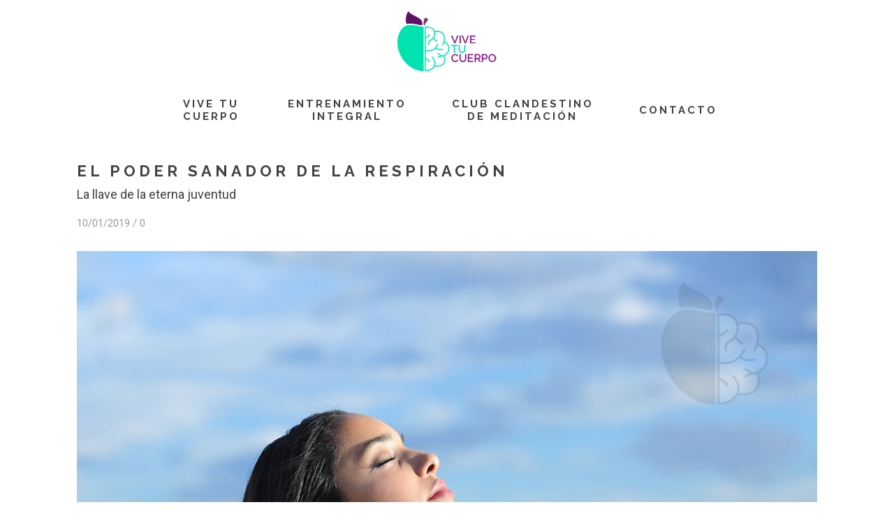

--- FILE ---
content_type: text/html; charset=UTF-8
request_url: https://www.vivetucuerpo.com/cuerpo/10-el-poder-sanador-de-la-respiracion
body_size: 5456
content:
<!DOCTYPE html>
<html lang="en">
<head>
	<meta charset="utf-8">
	<meta http-equiv="X-UA-Compatible" content="IE=edge">
	<meta name="viewport" content="width=device-width, initial-scale=1, user-scalable=no">
	<meta name="robots" content="index, follow" />

	<!-- CSRF Token -->
	<meta name="csrf-token" content="esZ9dnwW5TrNaw92pZEHF8RY1ih1N9r8TlDN9SOS">
	
    	<link rel="apple-touch-icon" sizes="57x57" href="https://www.vivetucuerpo.com/assets/favicon/apple-icon-57x57.png">
	<link rel="apple-touch-icon" sizes="60x60" href="https://www.vivetucuerpo.com/assets/favicon/apple-icon-60x60.png">
	<link rel="apple-touch-icon" sizes="72x72" href="https://www.vivetucuerpo.com/assets/favicon/apple-icon-72x72.png">
	<link rel="apple-touch-icon" sizes="76x76" href="https://www.vivetucuerpo.com/assets/favicon/apple-icon-76x76.png">
	<link rel="apple-touch-icon" sizes="114x114" href="https://www.vivetucuerpo.com/assets/favicon/apple-icon-114x114.png">
	<link rel="apple-touch-icon" sizes="120x120" href="https://www.vivetucuerpo.com/assets/favicon/apple-icon-120x120.png">
	<link rel="apple-touch-icon" sizes="144x144" href="https://www.vivetucuerpo.com/assets/favicon/apple-icon-144x144.png">
	<link rel="apple-touch-icon" sizes="152x152" href="https://www.vivetucuerpo.com/assets/favicon/apple-icon-152x152.png">
	<link rel="apple-touch-icon" sizes="180x180" href="https://www.vivetucuerpo.com/assets/favicon/apple-icon-180x180.png">
	<link rel="icon" type="image/png" sizes="192x192"  href="https://www.vivetucuerpo.com/assets/favicon/android-icon-192x192.png">
	<link rel="icon" type="image/png" sizes="32x32" href="https://www.vivetucuerpo.com/assets/favicon/favicon-32x32.png">
	<link rel="icon" type="image/png" sizes="96x96" href="https://www.vivetucuerpo.com/assets/favicon/favicon-96x96.png">
	<link rel="icon" type="image/png" sizes="16x16" href="https://www.vivetucuerpo.com/assets/favicon/favicon-16x16.png">
	<meta name="theme-color" content="#7ae0b1">
    	
	<link href="https://fonts.googleapis.com/css?family=Raleway:100,300,400,700,900|Roboto:100,300,400,700,900" rel="stylesheet">
    	<link href="https://fonts.googleapis.com/css?family=Playfair+Display:400i" rel="stylesheet">
    	
    	<script src="https://ajax.googleapis.com/ajax/libs/jquery/2.1.4/jquery.min.js"></script>
	<link rel="stylesheet" href="https://www.vivetucuerpo.com/assets/css/estilos.css" type="text/css">
	<script defer type="text/javascript" src="https://www.vivetucuerpo.com/assets/js/movil.js"></script>
		<title>EL PODER SANADOR DE LA RESPIRACIÓN | Vive tu cuerpo </title>
	<meta property="og:description" content="EL PODER SANADOR DE LA RESPIRACIÓN" />
    	<meta property="og:image" content="http://www.vivetucuerpo.comhttp://www.vivetucuerpo.com/images/Respiracion.jpg" />
	<meta property="og:url" content="http://www.vivetucuerpo.com/cuerpo/10-el-poder-sanador-de-la-respiracion" />
</head>
<body>
	<header id="header" class="header  black ">
  		<a href="https://www.vivetucuerpo.com" class="logo"></a>
  		<button class="menu-movil hamburger hamburger--elastic" type="button">
  			<span class="hamburger-box">
    				<span class="hamburger-inner"></span>
  			</span>
		</button>
   		<section>
			<span class="elemento contenido">
				<h2>VIVE TU CUERPO</h2>
				<div class="menu-contenido">
					<a href="https://www.vivetucuerpo.com/filosofia" class="custom-fadein contenido-elemento fadein-active">        
						<img src="https://www.vivetucuerpo.com/assets/img/ico-filosofia.jpg">
						<h2 class="content-1">FILOSOFÍA</h2>
					</a>
					<a href="https://www.vivetucuerpo.com/quien-soy" class="custom-fadein contenido-elemento fadein-active">
						<img src="https://www.vivetucuerpo.com/assets/img/ico-quien.jpg">
						<h2 class="content-1">QUIÉN</h2>
					</a>
					<a href="https://www.vivetucuerpo.com/medios" class="custom-fadein contenido-elemento fadein-active">
						<img src="https://www.vivetucuerpo.com/assets/img/ico-medios.jpg">
						<h2 class="content-1">MEDIOS</h2>
					</a>
				</div>
			</span>
			<span class="elemento contenido">
				<h2>ENTRENAMIENTO INTEGRAL</h2>
				<div class="menu-contenido">
					<a href="https://www.vivetucuerpo.com/cuerpo" class="custom-fadein contenido-elemento fadein-active">        
						<img src="https://www.vivetucuerpo.com/assets/img/ico-cuerpo.jpg">
						<h2 class="content-2">CUERPO</h2>
					</a>
					<a href="https://www.vivetucuerpo.com/mente" class="custom-fadein contenido-elemento fadein-active">
						<img src="https://www.vivetucuerpo.com/assets/img/ico-mente.jpg">
						<h2 class="content-2">MENTE</h2>
					</a>
					<a href="https://www.vivetucuerpo.com/alimentacion" class="custom-fadein contenido-elemento fadein-active">
						<img src="https://www.vivetucuerpo.com/assets/img/ico-alimentacion.jpg">
						<h2 class="content-2">ALIMENTACIÓN</h2>
					</a>
				</div>
			</span>
			<a href="https://www.vivetucuerpo.com/club-clandestino-meditacion" class="elemento">
				<h2>CLUB CLANDESTINO DE MEDITACIÓN</h2>
			</a>
			<a href="/#contacto" class="elemento">
				<h2>CONTACTO</h2>
			</a>
			<ul class="rrss morado">
				<li>
					<ul>
						<li><a href="https://www.facebook.com/wwwVivetuCuerpo/" rel="nofollow" target="_blank" class="fb"></a></li>
						<li><a href="https://www.youtube.com/user/VivetuCuerpo" rel="nofollow" target="_blank" class="yt"></a></li>
						<li><a href="https://www.instagram.com/vive.tu.cuerpo/" rel="nofollow" target="_blank" class="ig"></a></li>
					</ul>
				</li>
			</ul>
		</section>
	</header>
	<article id="articulo">	
	<section>
		<h3>EL PODER SANADOR DE LA RESPIRACIÓN</h3>
		<h4>La llave de la eterna juventud</h4>
		<h5>10/01/2019 / <span class="disqus-comment-count" data-disqus-url="http://www.vivetucuerpo.com/cuerpo/10-el-poder-sanador-de-la-respiracion">Sin comentarios</span></h5>
		<img src="https://www.vivetucuerpo.com/images/Respiracion.jpg" />
		<h3 style="text-align: center; ">La<b>&nbsp;RESPIRACIÓN:</b></h3><p style="text-align: center;">-fuente de energía vital</p><p style="text-align: center;">-anclaje de la atención</p><p style="text-align: center;">-puede ser controlada o expresarse libremente</p><p style="text-align: center;">-rápida y corta o lenta y profunda</p><p style="text-align: center;">-un recurso relajante para algunas personas y foco de estrés para otras...</p><p><br></p><p style="text-align: center; ">¡Hay qué ver la de juego que da este tema de la respiración!</p><p style="text-align: justify; "><br></p><p style="text-align: justify;">Te planteo la siguiente reflexión: ¿Has observado en personas que practican<b> Yoga, Tai-Chi o Pilates,</b> por ejemplo, que parecen más jóvenes de la edad que realmente tienen; y a personas que ocupan un cargo importante, de poder y mucha responsabilidad, que parecen mucho más mayores de lo que son?</p><p style="text-align: justify;">¿A qué se debe esto? Me responderás, posiblemente, que al estrés. Entre otros factores, así es: el estrés es una consecuencia directa de ese envejecimiento, pero ¿por qué es así? Por la manera de respirar, entre otras cosas. Hagamos un breve recorrido de lo que sucede en el organismo cuando la respiración se desequilibra.</p><p style="text-align: justify;">Cuando las situaciones estresantes nos sobrepasan, las consecuencias directas primero se las lleva nuestro sistema respiratorio: las respiraciones se desajustan y crean en nuestro organismo un desequilibrio entre el oxígeno que tomamos y el dióxido de carbono que soltamos, afectando directamente sobre el resto de los sistemas: circulatorio, muscular, digestivo… siendo el final de la cadena, NUESTRAS CÉLULAS, que se alimentan de ese oxígeno que respiramos, para darnos energía.&nbsp;</p><p style="text-align: justify;">Resumiendo: nuestras células se oxidan, crean más radicales libres causantes del envejecimiento celular. Por ello, en disciplinas como el Yoga, el Pilates o el Tai-Chi, donde la respiración es uno de los ejes fundamentales de su práctica, se consigue equilibrarla y reajustar el resto de mecanismos de nuestro cuerpo.</p><p style="text-align: justify;">Tras esta, muy superficial, exposición sobre la importancia de la respiración sobre nuestro cuerpo, es necesario ahora ahondar en su <b>PODER SANADOR</b> ¡Lejos de misticismos y elucubraciones extraterrestres!</p><p style="text-align: justify;">No es desatinado afirmar que nuestro organismo late con los ritmos y pulsos intrínsecos a toda forma de vida: la fotosíntesis de las plantas, los movimientos de las bacterias, los ritmos circadianos de sueño y vigilia de nuestro cuerpo... Estos ritmos del mundo biológico están íntimamente conectados con los ritmos mayores del planeta: las mareas, el día y la noche, la alternancia de las estaciones... todo está conectado, nuestro cuerpo está conectado con estos ritmos y flujos, en los que la materia y la energía van y vienen entre nuestro cuerpo y lo que conocemos como medio ambiente. Y llegados a este punto (¡¡Oh, sorpresa!!) uno de esos intercambios de materia y energía es a través de LA RESPIRACIÓN. Como hemos visto anteriormente, cada respiración nos sirve para intercambiar moléculas de dióxido de carbono procedentes de nuestro cuerpo, por otras de oxígeno que vienen del aire que nos rodea.&nbsp;</p><p style="text-align: justify;">El ritmo de nuestra respiración cambia considerablemente en función de nuestras actividades y estados mentales. Se acelera con el ejercicio físico o trastornos emocionales intensos; y se ralentiza durante el sueño y la relajación.</p><p style="text-align: justify;"><br></p><h3 style="text-align: center; "><b>LA IMPORTANCIA DE LA RESPIRACIÓN EN LAS PRÁCTICAS MEDITATIVAS</b></h3><p style="text-align: justify; ">Existen muchas técnicas, diferentes ritmos y pautas respiratorias, pero el punto fundamental de todas es:<b> LA ATENCIÓN</b>. Ser consciente del aire que entra y que sale, ya es el primer paso para poner en conexión mente-cuerpo. Podríamos decir que la <span style="background-color: rgb(231, 214, 222);">RESPIRACIÓN es el puente que comunica ese vínculo cuerpo-mente.</span><br></p><p style="text-align: justify;">Al concentrarnos en la respiración mientras meditamos aprendemos, desde el principio, a sentirnos cómodos con <b>el CAMBIO</b>. De esta manera, nos damos cuenta que tenemos que ser flexibles, aprender a asistir a un proceso que no solo cuenta con ciclos y flujos, sino que también responde a nuestro estado emocional de ese momento modificando su ritmo. Es decir, podríamos afirmar que la respiración es un regulador del estado emocional y eso es parte de lo que se entrena durante la práctica meditativa.&nbsp;</p><p style="text-align: justify;">Siempre está ahí. Hagamos lo que hagamos. No podemos salir de casa sin ella.&nbsp;</p><p style="text-align: justify;">Conectar con la respiración nos trae de vuelta inmediatamente al presente, aquí y ahora.&nbsp;</p><p style="text-align: justify;">Nos familiarizamos con la consciencia. Aprendemos a habitar, a estar, a sentir, la consciencia instante tras instante, respiración tras respiración.</p><p style="text-align: justify;">¡Qué fácil de decir y qué difícil mantener la atención en cada respiración! pero ahí está el camino, el entrenamiento.&nbsp;</p><p style="text-align: justify;"><br></p><h3 style="text-align: center; "><b>ZONAS CORPORALES DISTINTAS, RECURSOS DISTINTOS</b></h3><p style="text-align: justify; ">Lo tenemos claro ¡vamos a sentarnos a meditar! Pero antes vamos a tomar consciencia de cómo es nuestro estado mental en este momento. Imagina que vamos a ponernos a cocinar y necesitamos comprobar como están los ingredientes.</p><p style="text-align: justify;">1º Nos podemos encontrar con una mente <b>hiperexcitada y anfetamínica </b>que no para y es necesario poner un poco de<b style="background-color: rgb(214, 239, 214);"> ESTABILIDAD,</b> por lo que llevar la atención al <b style="background-color: rgb(214, 239, 214);">ABDOMEN</b> y dejar el foco atencional sobre las sensaciones que produce la inhalación (hinchando el vientre) y la exhalación (deshinchando el vientre) puede ser un buen recurso. Además estamos conectando con una zona del cuerpo alejada de la cabeza y, en consecuencia, de los movimientos de la mente pensante.</p><p style="text-align: justify;">2º Decididos a hacer la práctica puede suceder que por el contrario nos encontremos con una mente en estado de <b>sopor y letargo</b>, por lo que es necesario intensificar la<b> <span style="background-color: rgb(214, 239, 214);">LUCIDEZ</span></b>. Dirigiendo la atención hacia <span style="background-color: rgb(214, 239, 214);"><b>LAS FOSAS NASALES</b></span> lograremos aportar lucidez y claridad a la mente aletargada.&nbsp;</p><p style="text-align: justify;">Entre estas dos aguas se mueve la mente e iremos alternando según las necesidades que se requieran en el momento de practicar. Es justo avisar que cuando la mente se siente tranquila y confortable en la relajación del abdomen, podemos caer en la tentación de quedarnos muy a 'gustito' en ella... y eso no es practicar, ya que estaremos estables y relajados, pero no habrá claridad ni lucidez para ver y estar presente con lo que vaya sucediendo en la mente; por el contrario, si estamos muy lúcidos y despiertos pero tensos y rígidos como una vara, el esfuerzo será tal que terminará por agotarnos.</p><p style="text-align: justify;">Por esta razón es importante evaluar cómo estamos en cada momento e ir autorregulándonos. Lucidez y estabilidad. Alerta y relajación. Entrenamos en encontrar ese equilibrio. Ni demasiado esfuerzo que te agote las energías, ni demasiado laxo que te hunda y te pierdas.&nbsp;</p><p style="text-align: justify;"><br></p><h3 style="text-align: center; "><b>BENEFICIOS&nbsp;al profundizar el trabajo sobre la respiración:</b></h3><p style="text-align: center; ">-<b>Conocimiento</b> del propio cuerpo (propiocepción).</p><p style="text-align: center;">-<b>Estabilización</b> de la columna y movilización de las extremidades.</p><p style="text-align: center;">-<b>Control</b> absoluto de los movimientos.</p><p style="text-align: center;">-<b>Oxigenación </b>de los músculos, consiguiendo el máximo estado de relajación.</p><p style="text-align: center;">-<b>Localización</b> de cualquier tipo de tensión, ayudando a desbloquearla.</p><p style="text-align: center;">-<b>Eliminación</b> de toxinas, mejorando la luminosidad de la piel.</p><p style="text-align: center;">-La mente se aclara, se calma, se ilumina, se silencia, facilitando un <b>estado de bienestar </b>con el mundo y con uno mismo.</p><p style="text-align: center;"><br></p><p style="text-align: center; ">Parece que la respiración encierra valores importantes.</p><p><br></p><h3 style="text-align: center; "><b style="background-color: rgb(255, 231, 206);">Respirar, es lo primero que hacemos al nacer, y lo último que hacemos antes de morir.</b></h3><div><br></div>
		<div id="disqus_thread"></div>
		<script>
			var disqus_config = function () {
			this.page.url = 'http://www.vivetucuerpo.com/cuerpo/10-el-poder-sanador-de-la-respiracion';
			this.page.identifier = 10;
			};
			(function() {
			var d = document, s = d.createElement('script');
			s.src = 'https://vive-tu-cuerpo.disqus.com/embed.js';
			s.setAttribute('data-timestamp', +new Date());
			(d.head || d.body).appendChild(s);
			})();
		</script>
<noscript>Please enable JavaScript to view the <a href="https://disqus.com/?ref_noscript">comments powered by Disqus.</a></noscript>
	</section>
</article>
<article class="enlaces">
	<ul class="grande">
						<li><a href="https://www.vivetucuerpo.com/mente"><img src="https://www.vivetucuerpo.com/assets/img/seccion-mente.jpg" alt=""><span>MENTE</span></a></li>
						<li><a href="https://www.vivetucuerpo.com/alimentacion"><img src="https://www.vivetucuerpo.com/assets/img/seccion-alimentacion.jpg" alt=""><span>ALIMENTACION</span></a></li>
			</ul>
	<section>
		<ul class="rrss morado">
			<li>¡SÍGUEME!</li>
			<li>
				<ul>
					<li><a href="https://www.facebook.com/wwwVivetuCuerpo/" rel="nofollow" target="_blank" class="fb"></a></li>
					<li><a href="https://www.youtube.com/user/VivetuCuerpo" rel="nofollow" target="_blank" class="yt"></a></li>
					<li><a href="https://www.instagram.com/vive.tu.cuerpo/" rel="nofollow" target="_blank" class="ig"></a></li>
				</ul>
			</li>
		</ul>
	</section>
</article>
<script id="dsq-count-scr" src="//vive-tu-cuerpo.disqus.com/count.js" async></script>
	<footer>
		<p>&copy; 2025 VIVE TU CUERPO</p>
	</footer>
<script defer src="https://static.cloudflareinsights.com/beacon.min.js/vcd15cbe7772f49c399c6a5babf22c1241717689176015" integrity="sha512-ZpsOmlRQV6y907TI0dKBHq9Md29nnaEIPlkf84rnaERnq6zvWvPUqr2ft8M1aS28oN72PdrCzSjY4U6VaAw1EQ==" data-cf-beacon='{"version":"2024.11.0","token":"af16a39f0ed64d728c63580aa727bd8e","r":1,"server_timing":{"name":{"cfCacheStatus":true,"cfEdge":true,"cfExtPri":true,"cfL4":true,"cfOrigin":true,"cfSpeedBrain":true},"location_startswith":null}}' crossorigin="anonymous"></script>
</body>
</html>

--- FILE ---
content_type: text/css
request_url: https://www.vivetucuerpo.com/assets/css/estilos.css
body_size: 4514
content:
*,:after,:before{box-sizing:border-box}
img {border:0em;max-width:100%;}
a{text-decoration:none;}
a:hover{text-decoration:none;}
ul,li{list-style-type:none;margin:0;padding:0;}
body,div,dl,dt,dd,ul,ol,li,h1,h2,h3,h4,h5,h6,pre,form,fieldset,input,textarea,p,blockquote,th,td{margin:0;padding:0;-webkit-text-size-adjust: none;}
h1,h2,h3,h4,h5,h6,p{font-weight:normal;margin:0;}
body {font-family:'Roboto',Arial, Helvetica, sans-serif;margin:0 auto;padding:0;font-size:16px;width:100%;position:relative;}
.oculto{display:none !important}

.menu-movil{display:none !important;}
header.header{height:200px;display:flex;width:100%;position:absolute;z-index:9999;transition:all .3s cubic-bezier(.165,.84,.44,1);transition-delay:0s;top:0;font-size:1.1em;padding:120px 20% 0;justify-content:center}
header.header:hover{background-color:#fff;color:#000}
header.header:hover .elemento h2,header.header.black .elemento h2{color:#424040}
header.header .elemento{padding:0 30px;display:flex;align-items:center;justify-content:center;cursor:pointer}
header.header>a.logo{position:absolute;top:16px;left:50%;margin-left:-71px;background:url(../img/logo.png) no-repeat 0 0;width:142px;height:86px;background-size:142px 86px;}
header.header section{display:flex}
header.header section>span:first-child{width:230px}
.contenido .menu-contenido{display:flex;position:fixed;width:60%;background-color:#fff;top:199px;height:130px;left:20%;visibility:hidden;opacity:0;transition:visibility .3s,opacity .3s linear;border-bottom:1px solid #eae9e8;border-top:1px solid #eae9e8}
.contenido:hover .menu-contenido{visibility:visible;opacity:1}
.header.header:hover .elemento{border:1px solid #eae9e8}
.custom-fadein.fadein-active{top:0;opacity:1}
.custom-fadein,header.header .elemento h2:after{transition:all .3s cubic-bezier(.165,.84,.44,1);opacity:0}
.custom-fadein{position:relative;top:100px}
.contenido .menu-contenido .contenido-elemento img{transition:all .3s cubic-bezier(.165,.84,.44,1);height:36px;width:36px}
.contenido .menu-contenido .contenido-elemento h2{padding-top:16px;color:#424040}
header.header .elemento h2{overflow:hidden;position:relative;padding-bottom:5px;font-family:Raleway;font-size:15px;font-weight:700;letter-spacing:3px;color:#fff;text-align:center}
header.header .elemento h2:after{content:'';position:absolute;left:calc((100% - 40px)/ 2);top:90%;display:inline-block;height:2px;width:40px;background:#7ae0b1}
header.header .elemento:hover .menu-contenido .contenido-elemento:hover h2:after,header.header .elemento:hover h2:after{opacity:1}
header.header .elemento:hover .menu-contenido h2:after{opacity:0}
.contenido:hover .menu-contenido .contenido-elemento{-webkit-transform:translateY(0);-moz-transform:translateY(0);-ms-transform:translateY(0);-o-transform:translateY(0);transform:translateY(0);opacity:1;pointer-events:initial}
.contenido .menu-contenido .contenido-elemento{display:flex;flex-direction:column;justify-content:center;align-items:center;flex:1;position:relative;top:1px;pointer-events:none;-webkit-transform:translateY(10px);-moz-transform:translateY(10px);-ms-transform:translateY(10px);-o-transform:translateY(10px);transform:translateY(10px);opacity:0;-webkit-transition:all .4s cubic-bezier(.77,0,.175,1);-moz-transition:all .4s cubic-bezier(.77,0,.175,1);-ms-transition:all .4s cubic-bezier(.77,0,.175,1);-o-transition:all .4s cubic-bezier(.77,0,.175,1);transition:all .4s cubic-bezier(.77,0,.175,1);-webkit-backface-visibility:hidden;backface-visibility:hidden;-webkit-perspective:1000px;perspective:1000px;cursor:pointer}
header ul.rrss{position:absolute;top:0;right:0;padding:10px !important;display:none;}
header ul.rrss.morado a{background-size:162px 30px;}
header ul.rrss.morado a.fb{width:40px;height:30px;background-position:0 0;}
header ul.rrss.morado a.yt{width:40px;height:30px;background-position:-62px 0;}
header ul.rrss.morado a.ig{width:30px;height:30px;background-position:-133px 0;}
header ul.rrss > li ul li{margin:0 5px;}
header.header:hover ul.rrss{display:block;}

#slider .home-cuerpo{background:url(../img/home-cuerpo.jpg) no-repeat 60% top;background-size:cover;width:100%;height:95vh;}
#slider .home-mente{background:url(../img/home-mente.jpg) no-repeat 35% top;background-size:cover;width:100%;height:95vh;}
#slider .home-alimentacion{background:url(../img/home-alimentacion.jpg) no-repeat 10% top;background-size:cover;width:100%;height:95vh;}
#slider .owl-nav{position:absolute;top:50%;transform:translateY(-50%);margin-top:-32px;width:100%;}
#slider .owl-nav > div > div{position:absolute;background-size:6vw;}
#slider .owl-prev div{background:url(../img/flecha-izq.png) no-repeat 0 0;width:95px;height:65px;left:1%;}
#slider .owl-next div{background:url(../img/flecha-der.png) no-repeat right top;width:95px;height:65px;right:1%;}
#slider .owl-dots{position:absolute;left:0;right:0;bottom:10px;}
#slider > ul{display:flex;justify-content:center;align-items:center;}
#slider > ul li{overflow:hidden;position:relative;}
#slider > ul li a{overflow:hidden;display:block;}
#slider > ul li a span{font-family:'Raleway';color:#ffffff;font-size:18px;display:flex;justify-content:center;align-items:center;position:absolute;top:0;left:0;width:100%;margin-top:50%;transform:translateY(-50%);letter-spacing:5px;}
#slider > ul li a img{transform:scale(1);transition:all .5s;display:block;-webkit-filter:grayscale(1);filter:grayscale(1);}
#slider > ul li a img:hover{transform:scale(1.2);-webkit-filter:none;filter:none;}
#index h3{font-size:22px;text-align:center;margin:80px 0 0;font-family:'Raleway';color:#424040;font-weight:bold;position:relative;letter-spacing:5px;}
#index h3:after{content:'';border-bottom:2px solid #7ae0b1;width:60px;position:absolute;bottom:-10px;left:50%;transform:translateX(-50%);}
#index h4{font-size:16px;text-align:center;margin:40px 0 80px;font-family:'Roboto';color:#424040;}
#index > a{display:block;margin:0 auto;text-align:center;padding:10px;background-color:#521c63;color:white;font-family:'Raleway';font-size:20px;width:300px;letter-spacing:5px}

#contacto{padding:5vh 0;background-color:#7ae0b1;width:100%;margin-top:100px;}
#contacto form{max-width:410px;margin:0 auto;}
#contacto h3{font-size:22px;text-align:center;margin:80px 0 0;font-family:'Raleway';color:#ffffff;font-weight:bold;position:relative;letter-spacing:5px}
#contacto h3:after{content:'';border-bottom:2px solid #ffffff;width:60px;position:absolute;bottom:-10px;left:50%;transform:translateX(-50%);}
#contacto h4{font-size:16px;text-align:center;margin:40px 0 80px;font-family:'Roboto';color:#ffffff;}
#contacto input{height:54px;line-height:54px;color:#521c63;font-family:'Raleway';font-size:13px;display:block;margin-bottom:8px;width:100%;padding:0 5px;}
#contacto label{color:#ffffff;font-family:'Raleway';font-size:13px;display:block;margin:20px 0 5px;letter-spacing:5px;}
#contacto textarea{color:#521c63;font-family:'Raleway';font-size:13px;display:block;padding:5px;border:0;width:100%;height:200px;}
#contacto p{color:#ffffff;font-family:'Raleway';font-size:13px;text-align:right;margin-top:5px;}
#contacto p#result{text-align:center;color:#521c63;font-size:16px;margin-top:10px;}
#contacto form > a{display:block;border:1px solid #ffffff;background-color:#521c63;color:#ffffff;font-family:'Raleway';font-size:13px;text-align:center;height:50px;line-height:50px;margin:20px auto 0;width:50%;letter-spacing:5px}
#contacto .g-recaptcha{display:flex;justify-content:center;margin-top:10px;}
::-webkit-input-placeholder{color:#521c63;text-align:center;letter-spacing:5px}
:-moz-placeholder{color:#521c63;opacity:1;}
::-moz-placeholder{color:#521c63;opacity:1;}
:-ms-input-placeholder{color:#521c63;}
:placeholder-shown{color:#521c63;}

#quien-intro{background-color:#eeeeee;width:100%;padding-top:200px;height:100vh;}
#quien-intro section{max-width:1060px;margin:0 auto;width:100%;height:calc(90vh - 200px);display:flex;justify-content:center;align-items:center;padding:0 5%;}
#quien-intro section ul{display:flex;justify-content:center;align-items:center;}
#quien-intro section ul li{display:inline-block;width:59%;vertical-align:middle;text-align:right;padding:2vh 0 2vh 10%;}
#quien-intro section ul li:first-child{width:40%;text-align:center;padding:0;}
#quien-intro section ul li h3{color:#521c63;font-size:44px;margin-bottom:20px;font-family:'PlayFair Display';}
#quien-intro section ul li h4{color:#424040;font-family:'Roboto';font-size:18px;line-height:22px;}
#quien-intro section ul li img{width:90%;}
#quien-soy section{max-width:1200px;margin:-10vh auto 0;width:100%;position:relative;padding:0 70px 8%;background-color:#ffffff;}
#quien-soy section h3{color:#424040;font-family:'Raleway';font-size:22px;font-weight:bold;letter-spacing:5px;text-align:center;padding:40px 0;}
#quien-soy section p{color:#424040;font-family:'Roboto';font-size:15px;padding-bottom:20px;}
#quien-soy section p span{color:#521c63;}
#quien-soy section h4{color:#7ae0b1;font-family:'Raleway';font-size:32px;letter-spacing:5px;text-align:center;padding:20px 0;}

#medios{background:url(../img/medios.jpg) no-repeat center top fixed;width:100%;background-size:cover;}
#medios section{max-width:1060px;margin:0 auto;width:100%;padding:200px 0 100px;}
#medios section h3{color:#ffffff;font-size:44px;margin:0 auto 20px;font-family:'PlayFair Display';text-align:center;width:60%;}
#medios section h4{color:#ffffff;font-family:'Roboto';font-size:18px;padding-bottom:20px;text-align:center;width:60%;margin:0 auto}
#medios section > ul{display:flex;align-items:center;flex-wrap:wrap;}
#medios section > ul > li{display:inline-block;width:32%;margin:0 0 1% 1%;}
#medios section > ul > li:nth-child(3n + 1){margin:0 0 1%;}
#medios section > ul > li ul{background-color:#521c63;display:inline-block;padding:40px;vertical-align:top;min-height:340px;text-align:left;position:relative;max-width:715px;min-width:calc(100% - 350px);}
#medios section > ul > li ul li{padding:5px 0;}
#medios section > ul > li ul li p{font-size:22px;font-family:'Raleway';color:#ffffff;font-weight:bold;position:relative;letter-spacing:5px;margin-bottom:30px;}
#medios section > ul > li ul li p:after{content:'';border-bottom:2px solid #7ae0b1;width:60px;position:absolute;bottom:-20px;left:0%;}
#medios section > ul > li ul li a{color:#ffffff;font-size:15px;}
#medios section > ul > li ul li.cerrar{position:absolute;top:10px;right:20px;}
#medios section > ul > li ul li.cerrar a{width:30px;height:30px;border-radius:50%;border:1px solid #ffffff;display:block;text-align:center;line-height:28px;}
#medios section > ul > li.width100{width:100%;}
#medios section > ul > li.width100 a{display:inline-block}
#medios > ul{display:flex;justify-content:center;align-items:center;}
#medios > ul li{overflow:hidden;position:relative;}
#medios > ul li a{overflow:hidden;display:block;}
#medios > ul li a span{font-family:'Raleway';color:#ffffff;font-size:32px;display:flex;justify-content:center;align-items:center;position:absolute;top:0;left:0;width:100%;margin-top:36%;transform:translateY(-36%);letter-spacing:5px;}
#medios > ul li a img{transform:scale(1);transition:all .5s;display:block;-webkit-filter:grayscale(1);filter:grayscale(1);}
#medios > ul li a img:hover{transform:scale(1.2);-webkit-filter:none;filter:none;}
#medios div{max-width:1060px;width:100%;background-color:#ffffff;margin:0 auto;}
i.play{background:url(../img/ico-play.png) no-repeat 0 -2px;width:17px;height:23px;vertical-align:middle;display:inline-block;margin-right:5px;}
i.pdf{background:url(../img/ico-articulo.png) no-repeat 0 0;width:17px;height:25px;vertical-align:middle;display:inline-block;margin-right:5px;}

#filosofia-intro{background:url(../img/filosofia.jpg) no-repeat center bottom;width:100vw;background-size:cover;height:95vh;max-width:100%;}

#categoria-intro{width:100%;padding-top:200px;height:100vh;}
#categoria-intro.cuerpo{background:url(../img/articulos-cuerpo.jpg) no-repeat 30% top;background-size:cover;}
#categoria-intro.mente{background:url(../img/articulos-mente.jpg) no-repeat 30% top;background-size:cover;}
#categoria-intro.alimentacion{background:url(../img/articulos-alimentacion.jpg) no-repeat center top;background-size:cover;}
#categoria-intro section{max-width:1060px;margin:0 auto;width:50%;height:calc(75vh - 200px);display:flex;justify-content:center;align-items:center;flex-direction:column;text-align:center;}
#categoria-intro section h3{color:#ffffff;font-size:44px;margin-bottom:20px;font-family:'PlayFair Display';}
#categoria-intro section h4{color:#ffffff;font-family:'Roboto';font-size:18px;}
#categoria-listado section{max-width:1200px;margin:-10vh auto 0;width:100%;position:relative;padding:0 70px 8%;background-color:#ffffff;}
#categoria-listado section h3{color:#424040;font-family:'Raleway';font-size:22px;font-weight:bold;letter-spacing:5px;text-align:center;padding:40px 0;}
#categoria-listado section > p{color:#424040;font-family:'Roboto';font-size:15px;padding-bottom:20px;}
#categoria-listado section ul{display:flex;justify-content:space-between;align-items:center;}
#categoria-listado section > ul{flex-wrap:wrap;}
#categoria-listado section > ul > li{display:inline-block;max-width:340px;position:relative;overflow:hidden;margin-bottom:20px;}
#categoria-listado section > ul > li > img{position:absolute;height: 300px;width: auto;top:0;left:50%;transform:translateX(-50%);max-width:410px;}
#categoria-listado section > ul > li ul{width:100%;padding-top:300px;}
#categoria-listado section > ul > li ul li{display:inline-block;height:300px;position:relative;}
#categoria-listado section > ul > li ul li.morado{min-width:80px;padding:35px 10px;background-color:#521c63;text-align:center;font-family:'Raleway';font-size:15px;color:#ffffff;}
#categoria-listado section > ul > li ul li.morado p{color:#ffffff;font-size:15px;position:relative;margin:0 0 1em;font-family:'Raleway';}
#categoria-listado section > ul > li ul li.morado p:after{content:'';border-bottom:1px solid #7ae0b1;width:60px;position:absolute;bottom:-10px;left:0%;}
#categoria-listado section > ul > li ul li.morado img{display:block;text-align:center;margin:30px auto 10px;}
#categoria-listado section > ul > li ul li.articulo{padding:35px 20px;border-right:1px solid #dedede;border-bottom:1px solid #dedede;}
#categoria-listado section > ul > li ul li.articulo h4{color:#424040;font-family:'Raleway';font-weight:bold;position:relative;letter-spacing:5px;margin:0 0 1em}
#categoria-listado section > ul > li ul li.articulo h4:after{content:'';border-bottom:1px solid #7ae0b1;width:60px;position:absolute;bottom:-10px;left:0%;}
#categoria-listado section > ul > li ul li.articulo p{font-size:13px;font-family:'Roboto';color:#424040;}
#categoria-listado section > ul > li ul li.articulo a{font-size:48px;font-family:'Roboto';color:#521c63;background-color:#ffffff;border:1px solid #521c63;border-radius:50%;width:40px;height:40px;text-align:center;font-weight:100;line-height:40px;position:absolute;bottom:20px;right:20px;}
#categoria-listado section > ul > li ul li.articulo a:hover{background-color:#521c63;color:#ffffff;}
#articulo section{max-width:1060px;margin:0 auto;width:100%;padding:200px 0 100px;}
#articulo section h3{color:#424040;font-family:'Raleway';font-weight:bold;letter-spacing:5px;font-size:22px;margin:3% 0 1%;}
#articulo section h4{color:#424040;font-family:'Roboto';font-size:18px;margin:1% 0 2%;}
#articulo section h5{color:#9c9b9f;font-family:'Roboto';font-size:15px;}
#articulo section img{display:block;margin:3% 0 8%;}
#articulo section p{color:#3e3d40;font-family:'Roboto';font-size:15px;margin-bottom:15px;}
.enlaces > ul{display:flex;justify-content:center;align-items:center;background-color:#ffffff;}
.enlaces > ul li{overflow:hidden;position:relative;}
.enlaces > ul li a{overflow:hidden;display:block;}
.enlaces > ul li a span{font-family:'Raleway';color:#ffffff;font-size:18px;display:flex;justify-content:center;align-items:center;position:absolute;top:0;left:0;width:100%;margin-top:36%;transform:translateY(-36%);letter-spacing:5px;}
.enlaces > ul.grande li a span{font-family:'Raleway';color:#ffffff;font-size:18px;display:flex;justify-content:center;align-items:center;position:absolute;top:0;left:0;width:100%;margin-top:50%;transform:translateY(-50%);letter-spacing:5px;}
.enlaces > ul li a img{transform:scale(1);transition:all .5s;display:block;-webkit-filter:grayscale(1);filter:grayscale(1);}
.enlaces > ul li a img:hover{transform:scale(1.2);-webkit-filter:none;filter:none;}
.enlaces section{max-width:1060px;width:100%;background-color:#ffffff;margin:0 auto;}
.negro,.negro section{background-color:#000000;}

#ccm-intro{width:100%;padding-top:200px;height:100vh;position:relative}
#ccm-intro div{background:url(../img/ccm.jpg) no-repeat center top;background-size:cover;position:absolute;top:0;left:0;width:100vw;height:100vh;}
.blur{filter:blur(15px);transition:all 1s;}
#ccm-intro section{max-width:1060px;margin:0 auto;width:100%;height:calc(90vh - 200px);text-align:center;display:flex;position:absolute;top:200px;left:0;right:0;z-index:2;}
#ccm-intro form{width:50%;margin-left:50%;padding:0;}
#ccm-intro form ul{display:flex;justify-content:space-between;align-items:center;}
#ccm-intro form ul li{width:50%;display:inline-block}
#ccm-intro form ul li a{background-color:#ffffff;color:#000000;font-family:Raleway;font-size:13px;height:40px;line-height:40px;width:40%;display:block;margin:20px auto 0;letter-spacing:5px;}
#ccm-intro form span{font-family:Roboto;font-size:14px;color:#ffffff;line-height:18px;margin:20px 0;display:block;}
#ccm-intro form span a{color:#ffffff;text-decoration:underline;}
#ccm-intro form h3{font-family:'Raleway';font-size:22px;position:relative;color:#ffffff;letter-spacing:5px;}
#ccm-intro form h3:after{content:'';border-bottom:2px solid #ffffff;width:60px;position:absolute;bottom:-10px;left:50%;transform:translateX(-50%);}
#ccm-intro form p{font-family:Roboto;font-size:18px;color:#ffffff;line-height:22px;text-align:center;margin:20px 0;}
#ccm-intro form input{background-color:#ffffff;color:#000000;font-family:Raleway;font-size:13px;height:40px;line-height:40px;width:80%;display:block;margin:20px auto 0;padding-left:10px;}
#ccm-intro form img{display:block;margin:40px auto 0;width:160px;}
#ccm-intro  ::-webkit-input-placeholder{color:#000000;text-align:center;letter-spacing:5px}
#ccm-intro  :-moz-placeholder{color:#000000;opacity:1;}
#ccm-intro  ::-moz-placeholder{color:#000000;opacity:1;}
#ccm-intro  :-ms-input-placeholder{color:#000000;}
#ccm-intro  :placeholder-shown{color:#000000;}
#ccm-manifesto section{max-width:1200px;margin:-10vh auto 0;width:100%;position:relative;padding:0 70px 8%;background-color:#ffffff;text-align:center;}
#ccm-manifesto section h3{color:#424040;font-family:'Raleway';font-size:22px;font-weight:bold;letter-spacing:5px;text-align:center;padding:40px 0;}
#ccm-manifesto section > p{color:#424040;font-family:'Roboto';font-size:15px;padding-bottom:20px;max-width:350px;margin:0 auto;text-align:justify;}
#ccm-manifesto section > img{display:block;margin:40px auto;text-align:center;}
#ccm-manifesto section h4{color:#7ae0b1;font-family:'Raleway';font-size:22px;letter-spacing:5px;text-align:center;padding:20px 0;}

#ccm-audios{background-color:#ffffff;width:100%;}
#ccm-audios section{max-width:1060px;margin:0 auto;width:100%;padding:200px 0 40px;}
#ccm-audios div.paginacion{max-width:1060px;margin:0 auto;width:100%;padding-bottom:40px;}
#ccm-audios div.paginacion ul{width:100%;text-align:center}
#ccm-audios div.paginacion ul li{display:inline-block;margin:0 10px;font-family:'Roboto';}
#ccm-audios div.paginacion ul li.active{font-size:22px;color:#7ae0b1;}
#ccm-audios div.paginacion ul li a{color:#521c63;font-size:15px;}
#ccm-audios section > img{display:block;width:200px;margin:30px auto;}
#ccm-audios section > ul{display:flex;align-items:center;flex-wrap:wrap;justify-content:space-between}
#ccm-audios section > ul > li{display:flex;width:31%;margin:1%;}
/*#ccm-audios section > ul > li:nth-child(3n + 1){margin:0 0 1%;}*/
#ccm-audios section > ul > li > a{position:relative;display:block;margin-right:1%;}
#ccm-audios section > ul > li > a:hover img{filter:sepia(0.75);}
#ccm-audios section > ul > li > a p{position:absolute;bottom:4px;left:0;width:100%;font-family:'Raleway';font-size:16px;color:#ffffff;background-color:rgba(0,0,0,0.6);padding:10px;}
#ccm-audios section > ul > li > ul{background-color:#424040;display:inline-block;padding:40px 0;vertical-align:top;max-height:340px;text-align:left;position:relative;max-width:700px;min-width:calc(100% - 350px);}
#ccm-audios section > ul > li > ul > li{padding:5px 0;}
#ccm-audios section > ul > li > ul > li h3{font-size:22px;font-family:'Raleway';color:#ffffff;font-weight:bold;position:relative;letter-spacing:5px;margin-bottom:10px;padding:0 40px;}
#ccm-audios section > ul > li > ul > li h3:after{content:'';border-bottom:2px solid #7ae0b1;width:60px;position:absolute;bottom:-10px;left:40px;}
#ccm-audios section > ul > li > ul > li div{padding:0 40px;color:#ffffff;font-size:15px;font-family:'Roboto';margin-bottom:10px;}
#ccm-audios section > ul > li > ul > li span{}
#ccm-audios section > ul > li > ul > li p{padding:10px 10px 10px 40px;font-family:'Roboto';font-size:15px;color:#ffffff;background-color:#828282;line-height:18px;}
#ccm-audios section > ul > li > ul > li a{color:#ffffff;}
#ccm-audios section > ul > li > ul > li.cerrar{position:absolute;top:5px;right:10px;}
#ccm-audios section > ul > li > ul > li.cerrar a{width:30px;height:30px;border-radius:50%;border:1px solid #ffffff;display:block;text-align:center;line-height:28px;}
#ccm-audios section > ul > li.width100{width:100%;}
#ccm-audios section > ul > li > ul > li > progress{height:10px;width:calc(100% - 80px);margin:0 40px;}
#ccm-audios section > ul > li > ul > li > progress[value]{-webkit-appearance: none;appearance: none;background-color:#000000;color:#7ae0b1;height: 5px;}
#ccm-audios section > ul > li > ul > li > progress[value]::-webkit-progress-bar{background-color:#ffffff;border-radius:2px;border:1px solid #dfdfdf;color:#7ae0b1;}
#ccm-audios section > ul > li > ul > li > progress::-webkit-progress-value{background-color:#7ae0b1;}
#ccm-audios section > ul > li > ul > li > ul{display:flex;justify-content:space-around;align-items:center;width:100%;height:90px;}
#ccm-audios section > ul > li > ul > li > ul > li{display:inline-block;text-align:center;border-left:1px solid #828282;width:33%;}
#ccm-audios section > ul > li > ul > li > ul > li:first-child{border-left:0;}
#ccm-audios section > ul > li > ul > li > ul > li > a{display:flex;justify-content:center;align-items:center;height:90px;}

ul.rrss{padding:75px 0;}
ul.rrss.morado{padding:75px 0 40px;}
ul.rrss > li{display:block;font-size:15px;font-family:'Raleway';letter-spacing:5px;text-align:center;font-weight:bold;}
ul.rrss > li ul{margin-top:20px;}
ul.rrss > li ul li{display:inline-block;margin:0 23px;}
ul.rrss.blanco > li{color:#ffffff;}
ul.rrss.morado > li{color:#521c63;padding-bottom:20px;}
.rrss.blanco a{background:url(../img/rrss-blanco.png) no-repeat 0 0;background-size:151px 40px;display:block;}
.rrss.morado a{background:url(../img/rrss-morado.jpg) no-repeat 0 0;background-size:246px 42px;display:block;}
.rrss a.fb{background-position:0 0;width:40px;height:40px;}
.rrss a.yt{background-position:-47px 0;width:58px;height:40px;}
.rrss a.ig{background-position:-111px 0;width:40px;height:40px;}
.rrss.morado a.fb{background-position:0 0;width:40px;height:42px;}
.rrss.morado a.yt{background-position:-94px 0;width:58px;height:42px;}
.rrss.morado a.ig{background-position:-205px 0;width:42px;height:42px;}

footer{padding:10vh 0;margin:0 auto;text-align:center;background-color:#424040}
footer p{font-family:'Raleway';font-size:13px;color:#ffffff;}

@media only screen and (min-width:1600px) {
	#slider .owl-nav > div > div{background-size:100%;}
}
@media only screen and (max-width:1024px) {
	#ccm-intro section form{width:60%;margin-left:35%;padding:0 0 0 4%;}
	#articulo section{padding:200px 4% 100px;}
}
@media only screen and (max-width:1023px) {
	#categoria-listado section{padding:0 4% 8%}
}
@media only screen and (max-width:768px) {
	#medios section > ul > li.width100,#ccm-audios section > ul > li.width100{text-align:center;}
	#medios section > ul > li ul,#ccm-audios section > ul > li ul{max-width:100%;width:100%;}
	#ccm-intro section{align-items:center;}
	#ccm-intro section form{width:65%;margin-left:30%;padding:0;}
}

@media only screen and (max-width:767px) {
	.hamburger{padding:0;display:inline-block;cursor:pointer;transition-property:opacity,filter;transition-duration:.15s;transition-timing-function:linear;font:inherit;color:inherit;text-transform:none;background-color:transparent;border:0;margin:0;overflow:visible}
	.hamburger:hover{opacity:.7}
	.hamburger-box{width:40px;height:24px;display:inline-block;position:relative}
	.hamburger-inner{display:block;top:50%;margin-top:-2px}
	.hamburger-inner,.hamburger-inner::after,.hamburger-inner::before{width:40px;height:4px;background-color:#521c63;border-radius:4px;position:absolute;transition-property:transform;transition-duration:.15s;transition-timing-function:ease}
	.hamburger-inner::after,.hamburger-inner::before{content:"";display:block;background-color:#7ae0b1}
	.hamburger-inner::before{top:-10px;}
	.hamburger-inner::after{bottom:-10px}
	
	.menu-movil{display:block !important;position:absolute;right:20px;top:58px;z-index:2;}
	header.header:hover{background-color:transparent;}
	header.header > a.logo{z-index:1;}
	header.header{z-index:3;padding:0}
	header.header section{height:100vh;flex-direction:column;padding:0;background-color:#ffffff;position:fixed;right:-140%;padding:110px 0 0;}
	header.header .elemento{display:block;padding:20px;border-bottom:1px solid #dddddd;}
	header.header .elemento h2{color:#000000;text-align:left;}
	header.header section > span:first-child{width:100%;}
	header ul.rrss{display:block;bottom:0;top:auto;}
	.contenido .menu-contenido{visibility:visible;opacity:1;position:inherit;width:100%;height:auto;border-top:0;border-bottom:0;}
	.contenido .menu-contenido .contenido-elemento{opacity:1;}
	#slider > ul,.enlaces > ul{flex-direction:column;}
	#slider > ul li,.enlaces > ul li{display:block;}
	#slider .home-alimentacion{background-position:35% top;}
	#contacto{padding:5vh 4%;}
	#medios section h3,#medios section h4{width:92%;}
	#medios section > ul{text-align:center;}
	#medios section > ul > li,#ccm-audios section > ul > li{width:48%;}
	#ccm-audios section > ul > li{flex-direction:column;}
/*
	#medios section > ul > li:nth-child(3n + 1),#ccm-audios section > ul > li:nth-child(3n + 1){margin:0;}
	#medios section > ul > li:nth-child(2n + 1),#ccm-audios section > ul > li:nth-child(2n + 1){margin:0 0 1%;}
*/
	#medios section > ul > li.width100{margin:0;}
	#medios section > ul > li ul{display:block;width:340px;margin:0 auto;height:auto;}
	#quien-intro{height:auto;padding-top:120px;}
	#quien-intro section{height:auto;}
	#quien-intro section ul{flex-direction:column;}
	#quien-intro section ul li:first-child{width:100%;max-width:inherit;padding:0 4%;}
	#quien-intro section ul li{width:100%;text-align:center;padding:0 4%;}
	#quien-intro section ul li h4{font-size:16px;}
	#quien-soy section{padding:0 4%;margin:0 auto;}
	#categoria-intro section{width:92%;}
	#categoria-intro section h4{font-size:16px;}
	#ccm-intro section{top:120px;height:auto;}
	#ccm-intro section form{width:75%;margin-left:20%;}
	#ccm-intro section form ul{flex-wrap:wrap;}
	#ccm-intro section form ul li{width:100%;}
	#ccm-manifesto section{margin:0 auto;}
} 

--- FILE ---
content_type: text/javascript
request_url: https://www.vivetucuerpo.com/assets/js/movil.js
body_size: -194
content:
$(document).ready(function($){
	if(screen.width < 768) {
		$('.menu-movil').click(function(e) {
			e.preventDefault();
			if($('header.header section').css('right') == "0px") {
				$('header.header section').animate({'right':'-140%'},1000);
			} else {
				$('header.header section').animate({'right':'0'},1000);
			}
		})		
	}
});

--- FILE ---
content_type: application/javascript; charset=UTF-8
request_url: https://vive-tu-cuerpo.disqus.com/count-data.js?2=http%3A%2F%2Fwww.vivetucuerpo.com%2Fcuerpo%2F10-el-poder-sanador-de-la-respiracion
body_size: 281
content:
var DISQUSWIDGETS;

if (typeof DISQUSWIDGETS != 'undefined') {
    DISQUSWIDGETS.displayCount({"text":{"and":"y","comments":{"zero":"0","multiple":"{num}","one":"1"}},"counts":[{"id":"http:\/\/www.vivetucuerpo.com\/cuerpo\/10-el-poder-sanador-de-la-respiracion","comments":0}]});
}